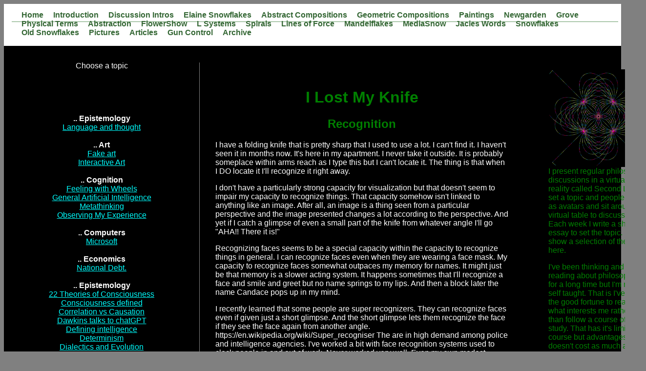

--- FILE ---
content_type: text/html; charset=UTF-8
request_url: http://simulat.ca/introductionsv2.php?title=I%20Lost%20My%20Knife
body_size: 11883
content:
				
					
<!DOCTYPE html>
<html>
<head>
	<link rel="stylesheet" type="text/css" href="simSiteStylesheet.css">
	<script language='text/javascript'> 
		function focushere() {
			var el = document.getElementById('focushere');
			el.scrollIntoView(); 
		}	
	</script>

<style>
body {background-color:grey}

.container {
  display: grid;
  grid-template-columns: .2fr .6fr .2fr; /* fraction*/

}
p.newindent {
 margin-left: 50px; 
 margin-right: 50px;
}
div#thumb {
    float: left ;
    width: 400px;
    margin: 0;
    padding: 0em;
    background-color: black;
    color: white;
    overflow: scroll;
    font-size: 15;
    text-align: center;
 
}

thumb p{
	display: inline-block;
	padding: 10px 10px 10px 10px;
	}
thumb img {
  display: block;
  margin-left: auto;
  margin-right: auto;
  color: pink;
}
a {
color: aqua;
}
div.caption {
	background-color: red;
	width: 25%;
	float: right 200px;
	position: relative;

	color:  green;
}
h1 {text-align: center;}
h2 {text-align: center;}
div#article {
		position: relative;
		top: 2px;
		float: right 10px;
		width: 600px;
    margin-left: 00px ;
    margin-right: 50px;
    border-left: 1px solid gray;
    padding:2em 2em 2em 2em;
    text-align: left;
    overflow: scroll;
    color: green;
    background-color: black;
    
}

div.container {
    background-color: black;

}
p {
	text-align: left;
	color:white;
	}
p.focushere {
	background-color: #808080;
	font-family:  Arial, sans-serif;
	}
img {
  display: block;
  margin-left: auto;
  margin-right: auto;
}

</style>
</head>
<body>


<nav>
			<ul id = "minitab">
			  <li id="minitab"><a href="index.php">Home</a></li>
  			<li id="minitab"><a href="article1.php">Introduction</a></li>
  			<li id="minitab"><a href="introductionsv2.php">Discussion Intros</a></li>
  			<li id="minitab"><a href="elaine.php">Elaine Snowflakes</a></li>
  			<li id="minitab"><a href="compositions2.php">Abstract Compositions</a></li>
  			<li id="minitab"><a href="compositions.php">Geometric Compositions</a></li>
  			<li id="minitab"><a href="paintings.php">Paintings</a></li>
  			<li id="minitab"><a href="newgarden.php">Newgarden</a></li>
  			<li id="minitab"><a href="grove.php">Grove</a></li>
 			<li id="minitab"><a href="terms.php">Physical Terms</a></li>
  			<li id="minitab"><a href="abstractionVid.php">Abstraction</a></li>
  			<li id="minitab"><a href="GardenPics.php">FlowerShow</a></li>
  			<li id="minitab"><a href="Lsysintro.php">L Systems</a></li>
  			<li id="minitab"><a href="spiralessay.php">Spirals</a></li>
  			<li id="minitab"><a href="linofoIntro.php">Lines of Force</a></li>
  			<li id="minitab"><a href="mandelflake.php">Mandelflakes</a></li>
  			<li id="minitab"><a href="mediasnow.php">MediaSnow</a></li>
  			<li id="minitab"><a href="jaciewords.php">Jacies Words</a></li>
  			<li id="minitab"><a href="snowflakeindex.php">Snowflakes</a></li>
  			<li id="minitab"><a href="oldflakes.php">Old Snowflakes</a></li>
  			<li id="minitab"><a href="picturesIndex.php">Pictures</a></li>
  			<li id="minitab"><a href="articlesIndex.php">Articles</a></li>
   			<li id="minitab"><a href="gunlinkPage.php">Gun Control</a></li>
 			<li id="minitab"><a href="simulat-old/">Archive</a></li>
			</ul> 
<!--  minitab //-->
</nav>


<header>
<!--    <h1>I Lost My Knife</h1>
   <h2>Recognition</h2>
 --></header>
 
<div class="container">
<div> <!-- start of first column div -->

<div id="thumb">

Choose a topic<br><br><br><b></b><br><a href="/introductionsv2.php?title=" name="" title="">
		 </a><br/><br><b>..  Epistemology</b><br><a href="/introductionsv2.php?title=Language and thought" name="Language and thought" title="Language and thought">
		Language and thought </a><br/><br><b>.. Art</b><br><a href="/introductionsv2.php?title=Fake art" name="Fake art" title="Fake art">
		Fake art </a><br/><a href="/introductionsv2.php?title=Interactive Art" name="Interactive Art" title="Interactive Art">
		Interactive Art </a><br/><br><b>.. Cognition</b><br><a href="/introductionsv2.php?title=Feeling with Wheels" name="Feeling with Wheels" title="Feeling with Wheels">
		Feeling with Wheels </a><br/><a href="/introductionsv2.php?title=General Artificial Intelligence" name="General Artificial Intelligence" title="General Artificial Intelligence">
		General Artificial Intelligence </a><br/><a href="/introductionsv2.php?title=Metathinking" name="Metathinking" title="Metathinking">
		Metathinking </a><br/><a href="/introductionsv2.php?title=Observing My Experience" name="Observing My Experience" title="Observing My Experience">
		Observing My Experience </a><br/><br><b>.. Computers</b><br><a href="/introductionsv2.php?title=Microsoft" name="Microsoft" title="Microsoft">
		Microsoft </a><br/><br><b>.. Economics</b><br><a href="/introductionsv2.php?title=National Debt." name="National Debt." title="National Debt.">
		National Debt. </a><br/><br><b>.. Epistemology</b><br><a href="/introductionsv2.php?title=22 Theories of Consciousness" name="22 Theories of Consciousness" title="22 Theories of Consciousness">
		22 Theories of Consciousness </a><br/><a href="/introductionsv2.php?title=Consciousness defined" name="Consciousness defined" title="Consciousness defined">
		Consciousness defined </a><br/><a href="/introductionsv2.php?title=Correlation vs Causation" name="Correlation vs Causation" title="Correlation vs Causation">
		Correlation vs Causation </a><br/><a href="/introductionsv2.php?title=Dawkins talks to chatGPT" name="Dawkins talks to chatGPT" title="Dawkins talks to chatGPT">
		Dawkins talks to chatGPT </a><br/><a href="/introductionsv2.php?title=Defining intelligence" name="Defining intelligence" title="Defining intelligence">
		Defining intelligence </a><br/><a href="/introductionsv2.php?title=Determinism" name="Determinism" title="Determinism">
		Determinism </a><br/><a href="/introductionsv2.php?title=Dialectics and Evolution" name="Dialectics and Evolution" title="Dialectics and Evolution">
		Dialectics and Evolution </a><br/><a href="/introductionsv2.php?title=Everything contains the seeds of it's own destruction " name="Everything contains the seeds of it's own destruction " title="Everything contains the seeds of it's own destruction ">
		Everything contains the seeds of it's own destruction  </a><br/><a href="/introductionsv2.php?title=Falsififiability" name="Falsififiability" title="Falsififiability">
		Falsififiability </a><br/><a href="/introductionsv2.php?title=Free Will" name="Free Will" title="Free Will">
		Free Will </a><br/><a href="/introductionsv2.php?title=Intentional Stance" name="Intentional Stance" title="Intentional Stance">
		Intentional Stance </a><br/><a href="/introductionsv2.php?title=Memes and Tropes" name="Memes and Tropes" title="Memes and Tropes">
		Memes and Tropes </a><br/><a href="/introductionsv2.php?title=Mental Telepathy" name="Mental Telepathy" title="Mental Telepathy">
		Mental Telepathy </a><br/><a href="/introductionsv2.php?title=Metamodernism" name="Metamodernism" title="Metamodernism">
		Metamodernism </a><br/><a href="/introductionsv2.php?title=Projection" name="Projection" title="Projection">
		Projection </a><br/><a href="/introductionsv2.php?title=Subliminal Suggestion" name="Subliminal Suggestion" title="Subliminal Suggestion">
		Subliminal Suggestion </a><br/><a href="/introductionsv2.php?title=The Fair Witness" name="The Fair Witness" title="The Fair Witness">
		The Fair Witness </a><br/><a href="/introductionsv2.php?title=The News and Commentary" name="The News and Commentary" title="The News and Commentary">
		The News and Commentary </a><br/><a href="/introductionsv2.php?title=The Thief Thinks Everyone is a Thief" name="The Thief Thinks Everyone is a Thief" title="The Thief Thinks Everyone is a Thief">
		The Thief Thinks Everyone is a Thief </a><br/><a href="/introductionsv2.php?title=The Trouble with Pejoratives." name="The Trouble with Pejoratives." title="The Trouble with Pejoratives.">
		The Trouble with Pejoratives. </a><br/><a href="/introductionsv2.php?title=Training vs learning" name="Training vs learning" title="Training vs learning">
		Training vs learning </a><br/><a href="/introductionsv2.php?title=Validation" name="Validation" title="Validation">
		Validation </a><br/><a href="/introductionsv2.php?title=We cannot escape stories" name="We cannot escape stories" title="We cannot escape stories">
		We cannot escape stories </a><br/><a href="/introductionsv2.php?title=What do we know?" name="What do we know?" title="What do we know?">
		What do we know? </a><br/><a href="/introductionsv2.php?title=What is a Vegetable?" name="What is a Vegetable?" title="What is a Vegetable?">
		What is a Vegetable? </a><br/><a href="/introductionsv2.php?title=Why Do We Like Pictures?" name="Why Do We Like Pictures?" title="Why Do We Like Pictures?">
		Why Do We Like Pictures? </a><br/><br><b>.. Evolution</b><br><a href="/introductionsv2.php?title=Life is Amazing" name="Life is Amazing" title="Life is Amazing">
		Life is Amazing </a><br/><a href="/introductionsv2.php?title=Swarms" name="Swarms" title="Swarms">
		Swarms </a><br/><a href="/introductionsv2.php?title=What is a Species?" name="What is a Species?" title="What is a Species?">
		What is a Species? </a><br/><a href="/introductionsv2.php?title=Why are Tropical Birds So Colorful" name="Why are Tropical Birds So Colorful" title="Why are Tropical Birds So Colorful">
		Why are Tropical Birds So Colorful </a><br/><br><b>.. Hospital</b><br><a href="/introductionsv2.php?title=Hospitals<br>" name="Hospitals<br>" title="Hospitals<br>">
		Hospitals<br> </a><br/><br><b>.. HUM</b><br><a href="/introductionsv2.php?title=A Mind" name="A Mind" title="A Mind">
		A Mind </a><br/><br><b>.. Perception</b><br><a href="/introductionsv2.php?title=Indirect Perception" name="Indirect Perception" title="Indirect Perception">
		Indirect Perception </a><br/><br><b>.. Philosophy</b><br><a href="/introductionsv2.php?title=Amateur Philosophy" name="Amateur Philosophy" title="Amateur Philosophy">
		Amateur Philosophy </a><br/><a href="/introductionsv2.php?title=Judgement and compassion" name="Judgement and compassion" title="Judgement and compassion">
		Judgement and compassion </a><br/><a href="/introductionsv2.php?title=Organization" name="Organization" title="Organization">
		Organization </a><br/><a href="/introductionsv2.php?title=Public Health and the Trolley Problem" name="Public Health and the Trolley Problem" title="Public Health and the Trolley Problem">
		Public Health and the Trolley Problem </a><br/><a href="/introductionsv2.php?title=Scale" name="Scale" title="Scale">
		Scale </a><br/><br><b>.. Politics</b><br><a href="/introductionsv2.php?title=Silos" name="Silos" title="Silos">
		Silos </a><br/><a href="/introductionsv2.php?title=Strikes" name="Strikes" title="Strikes">
		Strikes </a><br/><a href="/introductionsv2.php?title=Unelected Bureaucrats" name="Unelected Bureaucrats" title="Unelected Bureaucrats">
		Unelected Bureaucrats </a><br/><a href="/introductionsv2.php?title=Who Decides an Election?" name="Who Decides an Election?" title="Who Decides an Election?">
		Who Decides an Election? </a><br/><a href="/introductionsv2.php?title=Why Are So Many of Our Relationships Adversarial?" name="Why Are So Many of Our Relationships Adversarial?" title="Why Are So Many of Our Relationships Adversarial?">
		Why Are So Many of Our Relationships Adversarial? </a><br/><br><b>.. Science</b><br><a href="/introductionsv2.php?title=The Sense of Balance" name="The Sense of Balance" title="The Sense of Balance">
		The Sense of Balance </a><br/><br><b>.. Society</b><br><a href="/introductionsv2.php?title=Adversarial Legislatures" name="Adversarial Legislatures" title="Adversarial Legislatures">
		Adversarial Legislatures </a><br/><a href="/introductionsv2.php?title=Altruism" name="Altruism" title="Altruism">
		Altruism </a><br/><a href="/introductionsv2.php?title=Borders" name="Borders" title="Borders">
		Borders </a><br/><a href="/introductionsv2.php?title=Cameras Never Lie" name="Cameras Never Lie" title="Cameras Never Lie">
		Cameras Never Lie </a><br/><a href="/introductionsv2.php?title=Control" name="Control" title="Control">
		Control </a><br/><a href="/introductionsv2.php?title=Cut Energy Use" name="Cut Energy Use" title="Cut Energy Use">
		Cut Energy Use </a><br/><a href="/introductionsv2.php?title=DEI vs Meritocracy" name="DEI vs Meritocracy" title="DEI vs Meritocracy">
		DEI vs Meritocracy </a><br/><a href="/introductionsv2.php?title=Delusions of Grandeur" name="Delusions of Grandeur" title="Delusions of Grandeur">
		Delusions of Grandeur </a><br/><a href="/introductionsv2.php?title=Emotional Plague" name="Emotional Plague" title="Emotional Plague">
		Emotional Plague </a><br/><a href="/introductionsv2.php?title=Enshittification" name="Enshittification" title="Enshittification">
		Enshittification </a><br/><a href="/introductionsv2.php?title=Entropy and Life" name="Entropy and Life" title="Entropy and Life">
		Entropy and Life </a><br/><a href="/introductionsv2.php?title=Gender" name="Gender" title="Gender">
		Gender </a><br/><a href="/introductionsv2.php?title=Genocide" name="Genocide" title="Genocide">
		Genocide </a><br/><a href="/introductionsv2.php?title=Getting Old" name="Getting Old" title="Getting Old">
		Getting Old </a><br/><a href="/introductionsv2.php?title=Government Shutdown - Canadian Style" name="Government Shutdown - Canadian Style" title="Government Shutdown - Canadian Style">
		Government Shutdown - Canadian Style </a><br/><a href="/introductionsv2.php?title=Homelessness" name="Homelessness" title="Homelessness">
		Homelessness </a><br/><a href="/introductionsv2.php?title=Identity Politics" name="Identity Politics" title="Identity Politics">
		Identity Politics </a><br/><a href="/introductionsv2.php?title=Immigration" name="Immigration" title="Immigration">
		Immigration </a><br/><a href="/introductionsv2.php?title=Improving Democracy" name="Improving Democracy" title="Improving Democracy">
		Improving Democracy </a><br/><a href="/introductionsv2.php?title=Jesus and the Money Changers" name="Jesus and the Money Changers" title="Jesus and the Money Changers">
		Jesus and the Money Changers </a><br/><a href="/introductionsv2.php?title=Lies, Damn Lies, and Charts" name="Lies, Damn Lies, and Charts" title="Lies, Damn Lies, and Charts">
		Lies, Damn Lies, and Charts </a><br/><a href="/introductionsv2.php?title=Merry Christmas" name="Merry Christmas" title="Merry Christmas">
		Merry Christmas </a><br/><a href="/introductionsv2.php?title=Might is Right" name="Might is Right" title="Might is Right">
		Might is Right </a><br/><a href="/introductionsv2.php?title=Misinformation and disinformation" name="Misinformation and disinformation" title="Misinformation and disinformation">
		Misinformation and disinformation </a><br/><a href="/introductionsv2.php?title=Moral Hazard" name="Moral Hazard" title="Moral Hazard">
		Moral Hazard </a><br/><a href="/introductionsv2.php?title=Negative Commandments" name="Negative Commandments" title="Negative Commandments">
		Negative Commandments </a><br/><a href="/introductionsv2.php?title=Ownership" name="Ownership" title="Ownership">
		Ownership </a><br/><a href="/introductionsv2.php?title=Pay" name="Pay" title="Pay">
		Pay </a><br/><a href="/introductionsv2.php?title=Perspective" name="Perspective" title="Perspective">
		Perspective </a><br/><a href="/introductionsv2.php?title=Polarization is Progress" name="Polarization is Progress" title="Polarization is Progress">
		Polarization is Progress </a><br/><a href="/introductionsv2.php?title=Privacy" name="Privacy" title="Privacy">
		Privacy </a><br/><a href="/introductionsv2.php?title=Public Good vs Personal Choice" name="Public Good vs Personal Choice" title="Public Good vs Personal Choice">
		Public Good vs Personal Choice </a><br/><a href="/introductionsv2.php?title=Red flags" name="Red flags" title="Red flags">
		Red flags </a><br/><a href="/introductionsv2.php?title=Red Rover Red Rover " name="Red Rover Red Rover " title="Red Rover Red Rover ">
		Red Rover Red Rover  </a><br/><a href="/introductionsv2.php?title=Religion in Schools" name="Religion in Schools" title="Religion in Schools">
		Religion in Schools </a><br/><a href="/introductionsv2.php?title=Reusable Bags" name="Reusable Bags" title="Reusable Bags">
		Reusable Bags </a><br/><a href="/introductionsv2.php?title=Sleeping in a tent" name="Sleeping in a tent" title="Sleeping in a tent">
		Sleeping in a tent </a><br/><a href="/introductionsv2.php?title=Social Media" name="Social Media" title="Social Media">
		Social Media </a><br/><a href="/introductionsv2.php?title=The  Force Fallacy" name="The  Force Fallacy" title="The  Force Fallacy">
		The  Force Fallacy </a><br/><a href="/introductionsv2.php?title=The Myth of Leadership" name="The Myth of Leadership" title="The Myth of Leadership">
		The Myth of Leadership </a><br/><a href="/introductionsv2.php?title=The Perfect and the Good." name="The Perfect and the Good." title="The Perfect and the Good.">
		The Perfect and the Good. </a><br/><a href="/introductionsv2.php?title=The Problem with Advertising" name="The Problem with Advertising" title="The Problem with Advertising">
		The Problem with Advertising </a><br/><a href="/introductionsv2.php?title=UBI - A Musk Endorsed Idea." name="UBI - A Musk Endorsed Idea." title="UBI - A Musk Endorsed Idea.">
		UBI - A Musk Endorsed Idea. </a><br/><a href="/introductionsv2.php?title=Waste" name="Waste" title="Waste">
		Waste </a><br/><a href="/introductionsv2.php?title=We Live in Interesting Times" name="We Live in Interesting Times" title="We Live in Interesting Times">
		We Live in Interesting Times </a><br/><a href="/introductionsv2.php?title=What is Wrong with Merry Christmas" name="What is Wrong with Merry Christmas" title="What is Wrong with Merry Christmas">
		What is Wrong with Merry Christmas </a><br/><br><b>.. teems</b><br><a href="/introductionsv2.php?title=Cars made bicycles possible" name="Cars made bicycles possible" title="Cars made bicycles possible">
		Cars made bicycles possible </a><br/><br><b>... evolution</b><br><a href="/introductionsv2.php?title=Philosophy of Plants" name="Philosophy of Plants" title="Philosophy of Plants">
		Philosophy of Plants </a><br/><br><b>...HUM</b><br><a href="/introductionsv2.php?title=Culture is Ordinary" name="Culture is Ordinary" title="Culture is Ordinary">
		Culture is Ordinary </a><br/><br><b>...Society</b><br><a href="/introductionsv2.php?title=Housing" name="Housing" title="Housing">
		Housing </a><br/><br><b>Art</b><br><a href="/introductionsv2.php?title=AI and Art" name="AI and Art" title="AI and Art">
		AI and Art </a><br/><a href="/introductionsv2.php?title=Art in the Age of Mechanical Reproduction" name="Art in the Age of Mechanical Reproduction" title="Art in the Age of Mechanical Reproduction">
		Art in the Age of Mechanical Reproduction </a><br/><a href="/introductionsv2.php?title=Excellence is a Plateau" name="Excellence is a Plateau" title="Excellence is a Plateau">
		Excellence is a Plateau </a><br/><a href="/introductionsv2.php?title=Is this picture real?" name="Is this picture real?" title="Is this picture real?">
		Is this picture real? </a><br/><a href="/introductionsv2.php?title=NonFungible Tokens" name="NonFungible Tokens" title="NonFungible Tokens">
		NonFungible Tokens </a><br/><a href="/introductionsv2.php?title=Public Art" name="Public Art" title="Public Art">
		Public Art </a><br/><a href="/introductionsv2.php?title=Tearing Down Statues" name="Tearing Down Statues" title="Tearing Down Statues">
		Tearing Down Statues </a><br/><a href="/introductionsv2.php?title=Weave" name="Weave" title="Weave">
		Weave </a><br/><a href="/introductionsv2.php?title=What is Art?" name="What is Art?" title="What is Art?">
		What is Art? </a><br/><a href="/introductionsv2.php?title=Working With Reality" name="Working With Reality" title="Working With Reality">
		Working With Reality </a><br/><br><b>Cognition</b><br><a href="/introductionsv2.php?title=Artificial Intelligence and the Collingridge Dilemma." name="Artificial Intelligence and the Collingridge Dilemma." title="Artificial Intelligence and the Collingridge Dilemma.">
		Artificial Intelligence and the Collingridge Dilemma. </a><br/><a href="/introductionsv2.php?title=Bird Brains" name="Bird Brains" title="Bird Brains">
		Bird Brains </a><br/><a href="/introductionsv2.php?title=Bounded Rationality" name="Bounded Rationality" title="Bounded Rationality">
		Bounded Rationality </a><br/><a href="/introductionsv2.php?title=Competence Without Comprehension" name="Competence Without Comprehension" title="Competence Without Comprehension">
		Competence Without Comprehension </a><br/><a href="/introductionsv2.php?title=Consciousness is More Like Fame Than Television " name="Consciousness is More Like Fame Than Television " title="Consciousness is More Like Fame Than Television ">
		Consciousness is More Like Fame Than Television  </a><br/><a href="/introductionsv2.php?title=Developmental Processes " name="Developmental Processes " title="Developmental Processes ">
		Developmental Processes  </a><br/><a href="/introductionsv2.php?title=Emergence and Cognition" name="Emergence and Cognition" title="Emergence and Cognition">
		Emergence and Cognition </a><br/><a href="/introductionsv2.php?title=Gender dysphoria" name="Gender dysphoria" title="Gender dysphoria">
		Gender dysphoria </a><br/><a href="/introductionsv2.php?title=Genius" name="Genius" title="Genius">
		Genius </a><br/><a href="/introductionsv2.php?title=GIGO" name="GIGO" title="GIGO">
		GIGO </a><br/><a href="/introductionsv2.php?title=I Lost My Knife" name="I Lost My Knife" title="I Lost My Knife">
		I Lost My Knife </a><br/><a href="/introductionsv2.php?title=Illusion" name="Illusion" title="Illusion">
		Illusion </a><br/><a href="/introductionsv2.php?title=Incomplete Information and Stories" name="Incomplete Information and Stories" title="Incomplete Information and Stories">
		Incomplete Information and Stories </a><br/><a href="/introductionsv2.php?title=Instinct" name="Instinct" title="Instinct">
		Instinct </a><br/><a href="/introductionsv2.php?title=Intelligence and Motivation" name="Intelligence and Motivation" title="Intelligence and Motivation">
		Intelligence and Motivation </a><br/><a href="/introductionsv2.php?title=Is free will an illusion?" name="Is free will an illusion?" title="Is free will an illusion?">
		Is free will an illusion? </a><br/><a href="/introductionsv2.php?title=Metarepresentations" name="Metarepresentations" title="Metarepresentations">
		Metarepresentations </a><br/><a href="/introductionsv2.php?title=Natural Law" name="Natural Law" title="Natural Law">
		Natural Law </a><br/><a href="/introductionsv2.php?title=Necessary Illusions" name="Necessary Illusions" title="Necessary Illusions">
		Necessary Illusions </a><br/><a href="/introductionsv2.php?title=On Affordances" name="On Affordances" title="On Affordances">
		On Affordances </a><br/><a href="/introductionsv2.php?title=Pencil and Paper" name="Pencil and Paper" title="Pencil and Paper">
		Pencil and Paper </a><br/><a href="/introductionsv2.php?title=Post Phenomenology" name="Post Phenomenology" title="Post Phenomenology">
		Post Phenomenology </a><br/><a href="/introductionsv2.php?title=Reflective Equilibrium" name="Reflective Equilibrium" title="Reflective Equilibrium">
		Reflective Equilibrium </a><br/><a href="/introductionsv2.php?title=Return of the Law of Forms" name="Return of the Law of Forms" title="Return of the Law of Forms">
		Return of the Law of Forms </a><br/><a href="/introductionsv2.php?title=Shifting Meanings" name="Shifting Meanings" title="Shifting Meanings">
		Shifting Meanings </a><br/><a href="/introductionsv2.php?title=Structures of Understanding" name="Structures of Understanding" title="Structures of Understanding">
		Structures of Understanding </a><br/><a href="/introductionsv2.php?title=Superstition" name="Superstition" title="Superstition">
		Superstition </a><br/><a href="/introductionsv2.php?title=Taking Things on Faith" name="Taking Things on Faith" title="Taking Things on Faith">
		Taking Things on Faith </a><br/><a href="/introductionsv2.php?title=The Hard Problem" name="The Hard Problem" title="The Hard Problem">
		The Hard Problem </a><br/><a href="/introductionsv2.php?title=The I Love You Gesture" name="The I Love You Gesture" title="The I Love You Gesture">
		The I Love You Gesture </a><br/><a href="/introductionsv2.php?title=The Imagined Order" name="The Imagined Order" title="The Imagined Order">
		The Imagined Order </a><br/><a href="/introductionsv2.php?title=The Phenomenology of Swim Bladders." name="The Phenomenology of Swim Bladders." title="The Phenomenology of Swim Bladders.">
		The Phenomenology of Swim Bladders. </a><br/><a href="/introductionsv2.php?title=Thinking about medical procedures" name="Thinking about medical procedures" title="Thinking about medical procedures">
		Thinking about medical procedures </a><br/><a href="/introductionsv2.php?title=Thinking About Risk" name="Thinking About Risk" title="Thinking About Risk">
		Thinking About Risk </a><br/><a href="/introductionsv2.php?title=Underdetermination and Redundancy" name="Underdetermination and Redundancy" title="Underdetermination and Redundancy">
		Underdetermination and Redundancy </a><br/><a href="/introductionsv2.php?title=What Could Possibly Go Wrong?" name="What Could Possibly Go Wrong?" title="What Could Possibly Go Wrong?">
		What Could Possibly Go Wrong? </a><br/><a href="/introductionsv2.php?title=What Does Google Know?" name="What Does Google Know?" title="What Does Google Know?">
		What Does Google Know? </a><br/><a href="/introductionsv2.php?title=What is going on?" name="What is going on?" title="What is going on?">
		What is going on? </a><br/><br><b>Economics</b><br><a href="/introductionsv2.php?title=A Country Is Not Like A Company" name="A Country Is Not Like A Company" title="A Country Is Not Like A Company">
		A Country Is Not Like A Company </a><br/><a href="/introductionsv2.php?title=Alternate ideas lying around waiting for disaster" name="Alternate ideas lying around waiting for disaster" title="Alternate ideas lying around waiting for disaster">
		Alternate ideas lying around waiting for disaster </a><br/><a href="/introductionsv2.php?title=Blood and Money" name="Blood and Money" title="Blood and Money">
		Blood and Money </a><br/><a href="/introductionsv2.php?title=Can Capitalism Survive?" name="Can Capitalism Survive?" title="Can Capitalism Survive?">
		Can Capitalism Survive? </a><br/><a href="/introductionsv2.php?title=Do Our Minds Own Our Bodies?" name="Do Our Minds Own Our Bodies?" title="Do Our Minds Own Our Bodies?">
		Do Our Minds Own Our Bodies? </a><br/><a href="/introductionsv2.php?title=Everyday Communism" name="Everyday Communism" title="Everyday Communism">
		Everyday Communism </a><br/><a href="/introductionsv2.php?title=Inflation" name="Inflation" title="Inflation">
		Inflation </a><br/><a href="/introductionsv2.php?title=Invisible Hand" name="Invisible Hand" title="Invisible Hand">
		Invisible Hand </a><br/><a href="/introductionsv2.php?title=Job Creators" name="Job Creators" title="Job Creators">
		Job Creators </a><br/><a href="/introductionsv2.php?title=Job Destroyers" name="Job Destroyers" title="Job Destroyers">
		Job Destroyers </a><br/><a href="/introductionsv2.php?title=Markets" name="Markets" title="Markets">
		Markets </a><br/><a href="/introductionsv2.php?title=Money and Value" name="Money and Value" title="Money and Value">
		Money and Value </a><br/><a href="/introductionsv2.php?title=Money is Different" name="Money is Different" title="Money is Different">
		Money is Different </a><br/><a href="/introductionsv2.php?title=National Accounts" name="National Accounts" title="National Accounts">
		National Accounts </a><br/><a href="/introductionsv2.php?title=Necessary Production" name="Necessary Production" title="Necessary Production">
		Necessary Production </a><br/><a href="/introductionsv2.php?title=Paper Wealth" name="Paper Wealth" title="Paper Wealth">
		Paper Wealth </a><br/><a href="/introductionsv2.php?title=Post Capitalist Society" name="Post Capitalist Society" title="Post Capitalist Society">
		Post Capitalist Society </a><br/><a href="/introductionsv2.php?title=Profit Motive Fails" name="Profit Motive Fails" title="Profit Motive Fails">
		Profit Motive Fails </a><br/><a href="/introductionsv2.php?title=Rentier Capitalism" name="Rentier Capitalism" title="Rentier Capitalism">
		Rentier Capitalism </a><br/><a href="/introductionsv2.php?title=Social Wealth vs Surplus Value" name="Social Wealth vs Surplus Value" title="Social Wealth vs Surplus Value">
		Social Wealth vs Surplus Value </a><br/><a href="/introductionsv2.php?title=Spending Money Into Existence" name="Spending Money Into Existence" title="Spending Money Into Existence">
		Spending Money Into Existence </a><br/><a href="/introductionsv2.php?title=The Metaphysics of Money" name="The Metaphysics of Money" title="The Metaphysics of Money">
		The Metaphysics of Money </a><br/><a href="/introductionsv2.php?title=The Ontology of Debt" name="The Ontology of Debt" title="The Ontology of Debt">
		The Ontology of Debt </a><br/><a href="/introductionsv2.php?title=Thinking about Money" name="Thinking about Money" title="Thinking about Money">
		Thinking about Money </a><br/><a href="/introductionsv2.php?title=Wealth is What Money Buys" name="Wealth is What Money Buys" title="Wealth is What Money Buys">
		Wealth is What Money Buys </a><br/><br><b>Environmentalism</b><br><a href="/introductionsv2.php?title=Blowing Up Pipelines" name="Blowing Up Pipelines" title="Blowing Up Pipelines">
		Blowing Up Pipelines </a><br/><br><b>Epistemology</b><br><a href="/introductionsv2.php?title=Absolute Knowledge" name="Absolute Knowledge" title="Absolute Knowledge">
		Absolute Knowledge </a><br/><a href="/introductionsv2.php?title=Equivalence" name="Equivalence" title="Equivalence">
		Equivalence </a><br/><a href="/introductionsv2.php?title=Exists" name="Exists" title="Exists">
		Exists </a><br/><a href="/introductionsv2.php?title=I do not know everything" name="I do not know everything" title="I do not know everything">
		I do not know everything </a><br/><a href="/introductionsv2.php?title=Lies, Damned Lies, and Statistics" name="Lies, Damned Lies, and Statistics" title="Lies, Damned Lies, and Statistics">
		Lies, Damned Lies, and Statistics </a><br/><a href="/introductionsv2.php?title=Rethinking Knowledge" name="Rethinking Knowledge" title="Rethinking Knowledge">
		Rethinking Knowledge </a><br/><a href="/introductionsv2.php?title=Rethinking Knowledge" name="Rethinking Knowledge" title="Rethinking Knowledge">
		Rethinking Knowledge </a><br/><a href="/introductionsv2.php?title=Semiotics and Body Language" name="Semiotics and Body Language" title="Semiotics and Body Language">
		Semiotics and Body Language </a><br/><a href="/introductionsv2.php?title=The Curious Ineffectiveness of Facts" name="The Curious Ineffectiveness of Facts" title="The Curious Ineffectiveness of Facts">
		The Curious Ineffectiveness of Facts </a><br/><a href="/introductionsv2.php?title=The Past and the Future." name="The Past and the Future." title="The Past and the Future.">
		The Past and the Future. </a><br/><a href="/introductionsv2.php?title=Uncertainty and Unpredictability" name="Uncertainty and Unpredictability" title="Uncertainty and Unpredictability">
		Uncertainty and Unpredictability </a><br/><a href="/introductionsv2.php?title=Unpredictability" name="Unpredictability" title="Unpredictability">
		Unpredictability </a><br/><a href="/introductionsv2.php?title=Verificationism" name="Verificationism" title="Verificationism">
		Verificationism </a><br/><a href="/introductionsv2.php?title=Whatever happened to The Truth?" name="Whatever happened to The Truth?" title="Whatever happened to The Truth?">
		Whatever happened to The Truth? </a><br/><br><b>Epistmology</b><br><a href="/introductionsv2.php?title=Dire Warnings" name="Dire Warnings" title="Dire Warnings">
		Dire Warnings </a><br/><br><b>Evolution</b><br><a href="/introductionsv2.php?title=Body Plans" name="Body Plans" title="Body Plans">
		Body Plans </a><br/><a href="/introductionsv2.php?title=Competition and Cooperation" name="Competition and Cooperation" title="Competition and Cooperation">
		Competition and Cooperation </a><br/><a href="/introductionsv2.php?title=Dr Malthus would be pleased" name="Dr Malthus would be pleased" title="Dr Malthus would be pleased">
		Dr Malthus would be pleased </a><br/><a href="/introductionsv2.php?title=Error Correction" name="Error Correction" title="Error Correction">
		Error Correction </a><br/><a href="/introductionsv2.php?title=Evolution Defended" name="Evolution Defended" title="Evolution Defended">
		Evolution Defended </a><br/><a href="/introductionsv2.php?title=Evolution is not Religion" name="Evolution is not Religion" title="Evolution is not Religion">
		Evolution is not Religion </a><br/><a href="/introductionsv2.php?title=Evolution of Cars" name="Evolution of Cars" title="Evolution of Cars">
		Evolution of Cars </a><br/><a href="/introductionsv2.php?title=Extinction" name="Extinction" title="Extinction">
		Extinction </a><br/><a href="/introductionsv2.php?title=Forces of Nature" name="Forces of Nature" title="Forces of Nature">
		Forces of Nature </a><br/><a href="/introductionsv2.php?title=Is Natural Selection Obsolete?" name="Is Natural Selection Obsolete?" title="Is Natural Selection Obsolete?">
		Is Natural Selection Obsolete? </a><br/><a href="/introductionsv2.php?title=Networks" name="Networks" title="Networks">
		Networks </a><br/><a href="/introductionsv2.php?title=Omicron" name="Omicron" title="Omicron">
		Omicron </a><br/><a href="/introductionsv2.php?title=Politics and Evolution" name="Politics and Evolution" title="Politics and Evolution">
		Politics and Evolution </a><br/><a href="/introductionsv2.php?title=Roles" name="Roles" title="Roles">
		Roles </a><br/><a href="/introductionsv2.php?title=Temes" name="Temes" title="Temes">
		Temes </a><br/><a href="/introductionsv2.php?title=The Evolution of Purpose." name="The Evolution of Purpose." title="The Evolution of Purpose.">
		The Evolution of Purpose. </a><br/><a href="/introductionsv2.php?title=The Problem with Natural Selection." name="The Problem with Natural Selection." title="The Problem with Natural Selection.">
		The Problem with Natural Selection. </a><br/><a href="/introductionsv2.php?title=The Source of Bad Behavior" name="The Source of Bad Behavior" title="The Source of Bad Behavior">
		The Source of Bad Behavior </a><br/><a href="/introductionsv2.php?title=Thinking about Tails" name="Thinking about Tails" title="Thinking about Tails">
		Thinking about Tails </a><br/><a href="/introductionsv2.php?title=Why Does a Leopard Have Spots?" name="Why Does a Leopard Have Spots?" title="Why Does a Leopard Have Spots?">
		Why Does a Leopard Have Spots? </a><br/><a href="/introductionsv2.php?title=Wildlife" name="Wildlife" title="Wildlife">
		Wildlife </a><br/><br><b>Freedom</b><br><a href="/introductionsv2.php?title=Free Speech in the age of Twitter" name="Free Speech in the age of Twitter" title="Free Speech in the age of Twitter">
		Free Speech in the age of Twitter </a><br/><a href="/introductionsv2.php?title=Freedom and Badness" name="Freedom and Badness" title="Freedom and Badness">
		Freedom and Badness </a><br/><a href="/introductionsv2.php?title=Freedom and Morality" name="Freedom and Morality" title="Freedom and Morality">
		Freedom and Morality </a><br/><a href="/introductionsv2.php?title=Freedom From and Freedom To" name="Freedom From and Freedom To" title="Freedom From and Freedom To">
		Freedom From and Freedom To </a><br/><a href="/introductionsv2.php?title=Freedom in the Age of Convoys" name="Freedom in the Age of Convoys" title="Freedom in the Age of Convoys">
		Freedom in the Age of Convoys </a><br/><a href="/introductionsv2.php?title=Laws" name="Laws" title="Laws">
		Laws </a><br/><a href="/introductionsv2.php?title=Libertarian Coercion" name="Libertarian Coercion" title="Libertarian Coercion">
		Libertarian Coercion </a><br/><br><b>HUM</b><br><a href="/introductionsv2.php?title=10 Views of Landscape" name="10 Views of Landscape" title="10 Views of Landscape">
		10 Views of Landscape </a><br/><a href="/introductionsv2.php?title=Affect and Effect" name="Affect and Effect" title="Affect and Effect">
		Affect and Effect </a><br/><a href="/introductionsv2.php?title=Dataism" name="Dataism" title="Dataism">
		Dataism </a><br/><a href="/introductionsv2.php?title=I pay rent." name="I pay rent." title="I pay rent.">
		I pay rent. </a><br/><a href="/introductionsv2.php?title=Listening to Corn" name="Listening to Corn" title="Listening to Corn">
		Listening to Corn </a><br/><a href="/introductionsv2.php?title=The Reform vs Revolution Paradox" name="The Reform vs Revolution Paradox" title="The Reform vs Revolution Paradox">
		The Reform vs Revolution Paradox </a><br/><a href="/introductionsv2.php?title=What is Public Schooling For?" name="What is Public Schooling For?" title="What is Public Schooling For?">
		What is Public Schooling For? </a><br/><br><b>Levels of Abstraction</b><br><a href="/introductionsv2.php?title=Levels of Abstraction and Minds" name="Levels of Abstraction and Minds" title="Levels of Abstraction and Minds">
		Levels of Abstraction and Minds </a><br/><a href="/introductionsv2.php?title=What is a newspaper?" name="What is a newspaper?" title="What is a newspaper?">
		What is a newspaper? </a><br/><br><b>Mathematics</b><br><a href="/introductionsv2.php?title=As Much As Possible" name="As Much As Possible" title="As Much As Possible">
		As Much As Possible </a><br/><a href="/introductionsv2.php?title=Zipfs Law" name="Zipfs Law" title="Zipfs Law">
		Zipfs Law </a><br/><br><b>Memetics</b><br><a href="/introductionsv2.php?title=Emotional Plague" name="Emotional Plague" title="Emotional Plague">
		Emotional Plague </a><br/><a href="/introductionsv2.php?title=Memes: Imitated Behavior." name="Memes: Imitated Behavior." title="Memes: Imitated Behavior.">
		Memes: Imitated Behavior. </a><br/><a href="/introductionsv2.php?title=The Problem with Memes" name="The Problem with Memes" title="The Problem with Memes">
		The Problem with Memes </a><br/><a href="/introductionsv2.php?title=What is a replicator?" name="What is a replicator?" title="What is a replicator?">
		What is a replicator? </a><br/><br><b>Morality</b><br><a href="/introductionsv2.php?title=Beyond Rules Based Morality" name="Beyond Rules Based Morality" title="Beyond Rules Based Morality">
		Beyond Rules Based Morality </a><br/><a href="/introductionsv2.php?title=Freedom and Morality" name="Freedom and Morality" title="Freedom and Morality">
		Freedom and Morality </a><br/><a href="/introductionsv2.php?title=Moral Realism." name="Moral Realism." title="Moral Realism.">
		Moral Realism. </a><br/><a href="/introductionsv2.php?title=What do we owe animals?" name="What do we owe animals?" title="What do we owe animals?">
		What do we owe animals? </a><br/><br><b>pending</b><br><a href="/introductionsv2.php?title=Police" name="Police" title="Police">
		Police </a><br/><br><b>Philosophy</b><br><a href="/introductionsv2.php?title=Agency" name="Agency" title="Agency">
		Agency </a><br/><a href="/introductionsv2.php?title=Being" name="Being" title="Being">
		Being </a><br/><a href="/introductionsv2.php?title=Maps and Territories" name="Maps and Territories" title="Maps and Territories">
		Maps and Territories </a><br/><a href="/introductionsv2.php?title=Metaphysics Without Absolutes" name="Metaphysics Without Absolutes" title="Metaphysics Without Absolutes">
		Metaphysics Without Absolutes </a><br/><a href="/introductionsv2.php?title=Philosophy Buds" name="Philosophy Buds" title="Philosophy Buds">
		Philosophy Buds </a><br/><a href="/introductionsv2.php?title=Ratchets" name="Ratchets" title="Ratchets">
		Ratchets </a><br/><a href="/introductionsv2.php?title=Sincerely Held Beliefs" name="Sincerely Held Beliefs" title="Sincerely Held Beliefs">
		Sincerely Held Beliefs </a><br/><a href="/introductionsv2.php?title=Sorites Paradox" name="Sorites Paradox" title="Sorites Paradox">
		Sorites Paradox </a><br/><a href="/introductionsv2.php?title=Stereoscopic Vision and The Hard Problem" name="Stereoscopic Vision and The Hard Problem" title="Stereoscopic Vision and The Hard Problem">
		Stereoscopic Vision and The Hard Problem </a><br/><a href="/introductionsv2.php?title=The Gorilla in the Room of Science" name="The Gorilla in the Room of Science" title="The Gorilla in the Room of Science">
		The Gorilla in the Room of Science </a><br/><a href="/introductionsv2.php?title=The Purpose of Science" name="The Purpose of Science" title="The Purpose of Science">
		The Purpose of Science </a><br/><a href="/introductionsv2.php?title=What is Going On?" name="What is Going On?" title="What is Going On?">
		What is Going On? </a><br/><br><b>Politics</b><br><a href="/introductionsv2.php?title=If It Walks Like a Duck" name="If It Walks Like a Duck" title="If It Walks Like a Duck">
		If It Walks Like a Duck </a><br/><a href="/introductionsv2.php?title=Right Wing Freedom" name="Right Wing Freedom" title="Right Wing Freedom">
		Right Wing Freedom </a><br/><a href="/introductionsv2.php?title=The Sovereign Citizen" name="The Sovereign Citizen" title="The Sovereign Citizen">
		The Sovereign Citizen </a><br/><a href="/introductionsv2.php?title=Tyranny of the Majority" name="Tyranny of the Majority" title="Tyranny of the Majority">
		Tyranny of the Majority </a><br/><br><b>Programming</b><br><a href="/introductionsv2.php?title=Loopsidaisy" name="Loopsidaisy" title="Loopsidaisy">
		Loopsidaisy </a><br/><br><b>Science</b><br><a href="/introductionsv2.php?title=Constructed Life" name="Constructed Life" title="Constructed Life">
		Constructed Life </a><br/><a href="/introductionsv2.php?title=Correlation Wins" name="Correlation Wins" title="Correlation Wins">
		Correlation Wins </a><br/><a href="/introductionsv2.php?title=Fields" name="Fields" title="Fields">
		Fields </a><br/><a href="/introductionsv2.php?title=Neurophilosophy" name="Neurophilosophy" title="Neurophilosophy">
		Neurophilosophy </a><br/><a href="/introductionsv2.php?title=Quack Doctors" name="Quack Doctors" title="Quack Doctors">
		Quack Doctors </a><br/><a href="/introductionsv2.php?title=The Great Shattering" name="The Great Shattering" title="The Great Shattering">
		The Great Shattering </a><br/><a href="/introductionsv2.php?title=The Material Space" name="The Material Space" title="The Material Space">
		The Material Space </a><br/><a href="/introductionsv2.php?title=Thinking about Interconnection" name="Thinking about Interconnection" title="Thinking about Interconnection">
		Thinking about Interconnection </a><br/><a href="/introductionsv2.php?title=Time" name="Time" title="Time">
		Time </a><br/><a href="/introductionsv2.php?title=Too Small to See" name="Too Small to See" title="Too Small to See">
		Too Small to See </a><br/><a href="/introductionsv2.php?title=UFOs" name="UFOs" title="UFOs">
		UFOs </a><br/><a href="/introductionsv2.php?title=Watching Pigeons" name="Watching Pigeons" title="Watching Pigeons">
		Watching Pigeons </a><br/><a href="/introductionsv2.php?title=Weirdness in Physics" name="Weirdness in Physics" title="Weirdness in Physics">
		Weirdness in Physics </a><br/><br><b>Society</b><br><a href="/introductionsv2.php?title=A Job" name="A Job" title="A Job">
		A Job </a><br/><a href="/introductionsv2.php?title=A society needs a government." name="A society needs a government." title="A society needs a government.">
		A society needs a government. </a><br/><a href="/introductionsv2.php?title=Antisemitism" name="Antisemitism" title="Antisemitism">
		Antisemitism </a><br/><a href="/introductionsv2.php?title=Babies and Bathwater" name="Babies and Bathwater" title="Babies and Bathwater">
		Babies and Bathwater </a><br/><a href="/introductionsv2.php?title=Belly of the Beast " name="Belly of the Beast " title="Belly of the Beast ">
		Belly of the Beast  </a><br/><a href="/introductionsv2.php?title=Civilization" name="Civilization" title="Civilization">
		Civilization </a><br/><a href="/introductionsv2.php?title=Compassion" name="Compassion" title="Compassion">
		Compassion </a><br/><a href="/introductionsv2.php?title=Conservative" name="Conservative" title="Conservative">
		Conservative </a><br/><a href="/introductionsv2.php?title=Corruption" name="Corruption" title="Corruption">
		Corruption </a><br/><a href="/introductionsv2.php?title=Cultural Appropriation" name="Cultural Appropriation" title="Cultural Appropriation">
		Cultural Appropriation </a><br/><a href="/introductionsv2.php?title=Disinformation" name="Disinformation" title="Disinformation">
		Disinformation </a><br/><a href="/introductionsv2.php?title=Drag Story Tellers" name="Drag Story Tellers" title="Drag Story Tellers">
		Drag Story Tellers </a><br/><a href="/introductionsv2.php?title=Family Values" name="Family Values" title="Family Values">
		Family Values </a><br/><a href="/introductionsv2.php?title=Governance" name="Governance" title="Governance">
		Governance </a><br/><a href="/introductionsv2.php?title=Governance and Power" name="Governance and Power" title="Governance and Power">
		Governance and Power </a><br/><a href="/introductionsv2.php?title=Griefers and Misinformation and Disinformation" name="Griefers and Misinformation and Disinformation" title="Griefers and Misinformation and Disinformation">
		Griefers and Misinformation and Disinformation </a><br/><a href="/introductionsv2.php?title=Homelessness" name="Homelessness" title="Homelessness">
		Homelessness </a><br/><a href="/introductionsv2.php?title=I Distrust the News" name="I Distrust the News" title="I Distrust the News">
		I Distrust the News </a><br/><a href="/introductionsv2.php?title=Immigration" name="Immigration" title="Immigration">
		Immigration </a><br/><a href="/introductionsv2.php?title=Inclusion and Christmas" name="Inclusion and Christmas" title="Inclusion and Christmas">
		Inclusion and Christmas </a><br/><a href="/introductionsv2.php?title=Indigenous" name="Indigenous" title="Indigenous">
		Indigenous </a><br/><a href="/introductionsv2.php?title=Its a Free Country" name="Its a Free Country" title="Its a Free Country">
		Its a Free Country </a><br/><a href="/introductionsv2.php?title=Life Extension" name="Life Extension" title="Life Extension">
		Life Extension </a><br/><a href="/introductionsv2.php?title=Magic" name="Magic" title="Magic">
		Magic </a><br/><a href="/introductionsv2.php?title=Moral Decline" name="Moral Decline" title="Moral Decline">
		Moral Decline </a><br/><a href="/introductionsv2.php?title=Open Society and Falsification" name="Open Society and Falsification" title="Open Society and Falsification">
		Open Society and Falsification </a><br/><a href="/introductionsv2.php?title=Parents, Children, and Community" name="Parents, Children, and Community" title="Parents, Children, and Community">
		Parents, Children, and Community </a><br/><a href="/introductionsv2.php?title=Possessions" name="Possessions" title="Possessions">
		Possessions </a><br/><a href="/introductionsv2.php?title=Prisons" name="Prisons" title="Prisons">
		Prisons </a><br/><a href="/introductionsv2.php?title=Privacy" name="Privacy" title="Privacy">
		Privacy </a><br/><a href="/introductionsv2.php?title=Race" name="Race" title="Race">
		Race </a><br/><a href="/introductionsv2.php?title=Rethinking Rights" name="Rethinking Rights" title="Rethinking Rights">
		Rethinking Rights </a><br/><a href="/introductionsv2.php?title=Rules in a Knife Fight?" name="Rules in a Knife Fight?" title="Rules in a Knife Fight?">
		Rules in a Knife Fight? </a><br/><a href="/introductionsv2.php?title=Sex and Gender" name="Sex and Gender" title="Sex and Gender">
		Sex and Gender </a><br/><a href="/introductionsv2.php?title=Should We Go to Mars?" name="Should We Go to Mars?" title="Should We Go to Mars?">
		Should We Go to Mars? </a><br/><a href="/introductionsv2.php?title=Social vs Individual Responsibility." name="Social vs Individual Responsibility." title="Social vs Individual Responsibility.">
		Social vs Individual Responsibility. </a><br/><a href="/introductionsv2.php?title=Society and The State" name="Society and The State" title="Society and The State">
		Society and The State </a><br/><a href="/introductionsv2.php?title=Society evolved" name="Society evolved" title="Society evolved">
		Society evolved </a><br/><a href="/introductionsv2.php?title=Spheres of Influence" name="Spheres of Influence" title="Spheres of Influence">
		Spheres of Influence </a><br/><a href="/introductionsv2.php?title=Swimming" name="Swimming" title="Swimming">
		Swimming </a><br/><a href="/introductionsv2.php?title=The Care and Feeding of Free Speech" name="The Care and Feeding of Free Speech" title="The Care and Feeding of Free Speech">
		The Care and Feeding of Free Speech </a><br/><a href="/introductionsv2.php?title=The Collingridge Dilemma" name="The Collingridge Dilemma" title="The Collingridge Dilemma">
		The Collingridge Dilemma </a><br/><a href="/introductionsv2.php?title=The Common Good" name="The Common Good" title="The Common Good">
		The Common Good </a><br/><a href="/introductionsv2.php?title=The Dual Meaning of Power" name="The Dual Meaning of Power" title="The Dual Meaning of Power">
		The Dual Meaning of Power </a><br/><a href="/introductionsv2.php?title=The Homeless" name="The Homeless" title="The Homeless">
		The Homeless </a><br/><a href="/introductionsv2.php?title=The Problem with Hedonism" name="The Problem with Hedonism" title="The Problem with Hedonism">
		The Problem with Hedonism </a><br/><a href="/introductionsv2.php?title=The Rule of Law." name="The Rule of Law." title="The Rule of Law.">
		The Rule of Law. </a><br/><a href="/introductionsv2.php?title=Thoughts on Justice" name="Thoughts on Justice" title="Thoughts on Justice">
		Thoughts on Justice </a><br/><a href="/introductionsv2.php?title=To the Moon" name="To the Moon" title="To the Moon">
		To the Moon </a><br/><a href="/introductionsv2.php?title=Totalitarianism" name="Totalitarianism" title="Totalitarianism">
		Totalitarianism </a><br/><a href="/introductionsv2.php?title=Trial by jury " name="Trial by jury " title="Trial by jury ">
		Trial by jury  </a><br/><a href="/introductionsv2.php?title=Virtue Signalling" name="Virtue Signalling" title="Virtue Signalling">
		Virtue Signalling </a><br/><a href="/introductionsv2.php?title=Voting" name="Voting" title="Voting">
		Voting </a><br/><a href="/introductionsv2.php?title=We Live in the Present" name="We Live in the Present" title="We Live in the Present">
		We Live in the Present </a><br/><a href="/introductionsv2.php?title=What is to be said?" name="What is to be said?" title="What is to be said?">
		What is to be said? </a><br/><a href="/introductionsv2.php?title=What made freedom a bad word?" name="What made freedom a bad word?" title="What made freedom a bad word?">
		What made freedom a bad word? </a><br/><a href="/introductionsv2.php?title=Why is there a shortage of nurses?" name="Why is there a shortage of nurses?" title="Why is there a shortage of nurses?">
		Why is there a shortage of nurses? </a><br/><a href="/introductionsv2.php?title=Work - Productive, Useful, Worthless, and Bad." name="Work - Productive, Useful, Worthless, and Bad." title="Work - Productive, Useful, Worthless, and Bad.">
		Work - Productive, Useful, Worthless, and Bad. </a><br/><br><b>Time and Determinism</b><br><a href="/introductionsv2.php?title=Time and Determinism" name="Time and Determinism" title="Time and Determinism">
		Time and Determinism </a><br/><br><b>UBI</b><br><a href="/introductionsv2.php?title=Implications of Very Productive Technology" name="Implications of Very Productive Technology" title="Implications of Very Productive Technology">
		Implications of Very Productive Technology </a><br/><a href="/introductionsv2.php?title=Modest Proposal" name="Modest Proposal" title="Modest Proposal">
		Modest Proposal </a><br/><a href="/introductionsv2.php?title=Problems with Universal Basic Income" name="Problems with Universal Basic Income" title="Problems with Universal Basic Income">
		Problems with Universal Basic Income </a><br/><a href="/introductionsv2.php?title=Tormenting Unlucky People" name="Tormenting Unlucky People" title="Tormenting Unlucky People">
		Tormenting Unlucky People </a><br/><a href="/introductionsv2.php?title=Why there are oligarchs" name="Why there are oligarchs" title="Why there are oligarchs">
		Why there are oligarchs </a><br/>
<br/><br/><br/><br/><br/><br/><br/>

</div> <!-- thumb div -->
</div> <!-- end of first column div -->
<div><!-- start of second column div -->
<div id="article">
<p  style ="color:white;">   
	<h1>I Lost My Knife</h1>
   <h2>Recognition</h2>
</p>
<p>I have a folding knife that is pretty sharp that I used to use a lot.
I can't find it. I haven't seen it in months now. 
It's here in my apartment. I never take it outside.
It is probably someplace within arms reach as I type this but I can't locate it.
The thing is that when I DO locate it I'll recognize it right away.
</p>
<p>
I don't have a particularly strong capacity for visualization but that doesn't seem to impair my capacity to recognize things.
That capacity somehow isn't linked to anything like an image.
After all, an image is a thing seen from a particular perspective and the image presented changes a lot according to the perspective.
And yet if I catch a glimpse of even a small part of the knife from whatever angle I'll go "AHA!! There it is!"
</p>
<p>
Recognizing faces seems to be a special capacity within the capacity to recognize things in general.
I can recognize faces even when they are wearing a face mask.
My capacity to recognize faces somewhat outpaces my memory for names. It might just be that memory is a slower acting system.
It happens sometimes that I'll recognize a face and smile and greet but no name springs to my lips.
And then a block later the name Candace pops up in my mind.
</p>
<p>
I recently learned that some people are super recognizers.
They can recognize faces even if given just a short glimpse. And the short glimpse lets them recognize the face if they see the face again from another angle.
https://en.wikipedia.org/wiki/Super_recogniser
The are in high demand among police and intelligence agencies.
I've worked a bit with face recognition systems used to clock people in and out of work.
Never worked very well.
Even my own modest recognition capacity far outperforms that system.
</p>
<p>
I would place recognition as a capacity that underlies other cognitive capacities.
I've written that we process raw sensory data into meaningful experience of a world.
This assumes that we recognize things.
</p>
<p>
Just as there are people who are super recognizers there are people who are bad at recognizing faces.
This is caused by damage to a region of the brain called the fusiform gyrus.
People who suffer the impairment seem to do OK at recognizing objects or patterns.
This suggests a kind of layered structure to cognition that reflects our evolutionary history.
Before we can recognize THISface we have to recognize that we are looking at A face 
We share that capacity with many other mammals.
I'm not sure if a frog has the capacity to even recognize people as people (as opposed to just recognizing a large living threat).
</p>
<p>
But frogs are as highly evolved as people are.
They may not have a fusiform gyrus so they can't recognize faces but they can snatch flies from the air with their tongue while sitting on a lily pad.
I'd bet that there are specialized structures in their brains that makes that possible for them.
</p><img src="/" Width="600" alt="" title="" /></div> <!-- end of article  div -->
</div> <!-- end of second column div -->
<div style= "color:green"> <!-- start of third column div -->
<p style ="color:green">
<img src="/linofo/Ayatam.jpg " width="200" height="200" alt="Star" />			

I present regular philosophy discussions in a virtual reality called Second Life. 
I set a topic and people come as avatars and sit around a virtual table to discuss it. 
Each week I write a short essay to set the topic.
I show a selection of them here.</p>
<p style ="color:green">I've been thinking and reading about philosophy for a long time but I'm mostly self taught. 
That is I've had the good fortune to read what interests me rather than follow a course of study.
That has it's limits of course but advantages. It doesn't cost as much and is fun too.</p>
	</p>
	<p style ="color:green">My interests are things like evolution and cognition and social issues and economics and science in general.
</div> <!-- end of third column div -->
</div> <!-- end of container div -->
<footer><footer>Copyright &copy; Martin Hunt <br />martinhunt03@gmail.com</footer></footer>


</body>
</html>


--- FILE ---
content_type: text/css
request_url: http://simulat.ca/simSiteStylesheet.css
body_size: 459
content:
div.container {
    width: 100%;
    border: 0px solid gray;

}

header, footer {
    padding: 1em;
    color: white;
    background-color: black;
    clear: left;
    text-align: center;
}
body {
	background-color: #808080;
	font-family:  Arial, sans-serif;
	}

nav {
    float: left;
    max-width: 100%;
    margin: 0;
    padding: 1em;
    background-color: #ffffff
}

nav ul {
    list-style-type: none;
    padding: 0;
}
   
nav ul a {
    text-decoration: none;
}

		#minitab {
			margin: 0;
			padding: 0 0 20px 10px;
			border-bottom: 1px solid #696;
			width: 100%;
		}
		
		#minitab li {
			margin: 0;
			padding: 0;
			display: inline;
			list-style: none;
		}
		
		#minitab a {
			float: left;
			line-height: 14px;
			font-weight: bold;
			margin: 0 10px 4px 10px;
			text-decoration: none;
			color: #363;		
		}
		#minitab a.active, #minitab a:hover {
			border-bottom: 4px solid #696;
			padding-bottom: 2px;
			color: #336;
		}
		
		#minitab ul {}
		caption {
			float left;
			padding: 20, 20, 20, 20;
			}

